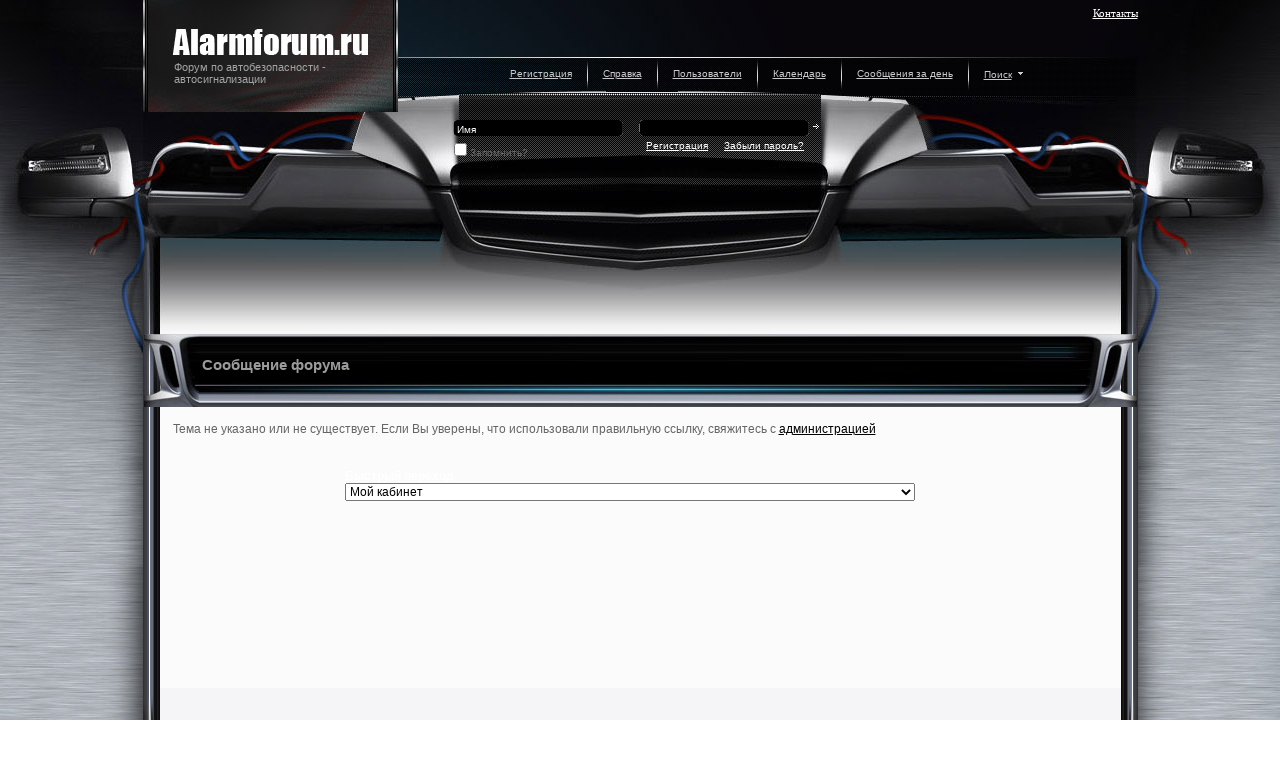

--- FILE ---
content_type: text/html; charset=windows-1251
request_url: https://alarmforum.ru/forum58/thread1177-3.html
body_size: 8070
content:
<!DOCTYPE html PUBLIC "-//W3C//DTD XHTML 1.0 Transitional//EN" "http://www.w3.org/TR/xhtml1/DTD/xhtml1-transitional.dtd">
<html dir="ltr" lang="ru">
<head>
<base href="https://www.alarmforum.ru/" />
<meta name="robots" content="noindex,follow" />
<meta http-equiv="Content-Type" content="text/html; charset=windows-1251" />
<meta name="keywords" content="Fortress,Lock,vs,Defen,Time,авто сигнализации авто безопасность" />
<meta name="description" content="авто сигнализации авто безопасность" />
<!-- CSS Stylesheet -->
<link rel="stylesheet" type="text/css" href="clientscript/vbulletin_css/style-f7bb9735-00003.css" id="vbulletin_css" />


<!-- / CSS Stylesheet -->
<script type="text/javascript">
<!--
var SESSIONURL = "s=017dfbb3d5430f4468b162e75de82ddb&";
var IMGDIR_MISC = "images/bo20/misc";
var vb_disable_ajax = parseInt("0", 10);
// -->
</script>
<script type="text/javascript" src="clientscript/vbulletin_global.js?v=364"></script>
<script type="text/javascript" src="clientscript/vbulletin_menu.js?v=364"></script>



<script type="text/javascript">
<!--

function fixPNG(element)
{
//Если браузер IE версии 5.5-6
if (/MSIE (5\.5|6).+Win/.test(navigator.userAgent))
{
var src;

if (element.tagName=='IMG') //Если текущий элемент картинка (тэг IMG)
{
if (/\.png$/.test(element.src)) //Если файл картинки имеет расширение PNG
{
element.width = element.clientWidth;
element.height = element.clientHeight;
src = element.src;
element.src = "/images/bo20/misc/spacer.gif"; //заменяем изображение прозрачным gif-ом
}
}
else //иначе, если это не картинка а другой элемент
{
//если у элемента задана фоновая картинка, то присваеваем значение свойства background-шmage переменной src
src = element.currentStyle.backgroundImage.match(/url\("(.+\.png)"\)/i);
if (src)
{
element.width = element.clientWidth;
element.height = element.clientHeight;

src = src[1]; //берем из значения свойства background-шmage только адрес картинки
element.runtimeStyle.backgroundImage="none"; //убираем фоновое изображение
}
}
//если, src не пуст, то нужно загрузить изображение с помощью фильтра AlphaImageLoader
if (src) element.runtimeStyle.filter = "progid:DXImageTransform.Microsoft.AlphaImageLoader(src='" + src + "',sizingMethod='crop')";
}
}

// -->
</script>


<link rel="stylesheet" type="text/css" href="/images/bo20/style.css" />
<script src="/images/bo20/scripts/jquery.js" type="text/javascript"></script>
<script src="/images/bo20/scripts/jquery.func.js" type="text/javascript"></script>

	<!--[if IE 7]><link rel="stylesheet" type="text/css" media="all" href="/images/bo20/ie7.css" /><![endif]-->





	<title>Форум Авто Сигнализаций</title>

</head>
<body>
<div style="position:absolute;">
<!-- Google Tag Manager -->
<script>(function(w,d,s,l,i){w[l]=w[l]||[];w[l].push({'gtm.start':
new Date().getTime(),event:'gtm.js'});var f=d.getElementsByTagName(s)[0],
j=d.createElement(s),dl=l!='dataLayer'?'&l='+l:'';j.async=true;j.src=
'https://www.googletagmanager.com/gtm.js?id='+i+dl;f.parentNode.insertBefore(j,f);
})(window,document,'script','dataLayer','GTM-WG2DLPM');</script>
<!-- End Google Tag Manager -->

<!-- Google Tag Manager (noscript) -->
<noscript><iframe src="https://www.googletagmanager.com/ns.html?id=GTM-WG2DLPM"
height="0" width="0" style="display:none;visibility:hidden"></iframe></noscript>
<!-- End Google Tag Manager (noscript) -->
</div>

<div class="ten_div scls">
<div class="header_back_div">
<div class="header_back_div_inner"></div>
<div class="center_div">

<!-- logo -->
<a name="top"></a>

<div class="page_header_div">
<div id="ny_l"><a href="https://www.alarmforum.ru/"></a></div>
<div id="ny_r"><div id="ny_r_inner"></div></div>

<div id="logo"><a href="/"><h1>Форум по автобезопасности -<br>
автосигнализации</h1></a></div>

<div class="contacts">
<p>
<!--<a rel="nofollow" class="pm" href="http://">Иммобилайзеры</a>
<a rel="nofollow" class="pm" href="http://">Форум</a>
-->
<a class="pm" href="http://www.alarmforum.ru/sendmessage.php">Контакты</a>
</p>
</div>


<!--Вся самая полная и достоверная информация<br />об автобезопасности: автосигнализации,<br />иммобилайзеры и другие противоугонные средства...-->
<!-- /logo -->


</div>

<br />
<!-- content table -->
<!-- open content container -->

<!--<div align="center">-->
	<div class="page" style="width:100%; text-align:left">
<div class="page_inner">
<!--		<div style="padding:0px 0px 0px 0px">-->





</div></div>

<script type="text/javascript">
<!--
function log_out()
{
        ht = document.getElementsByTagName("html");
        ht[0].style.filter = "progid:DXImageTransform.Microsoft.BasicImage(grayscale=1)";
        if (confirm('Вы действительно хотите выйти?'))
        {
                return true;
        }
        else
        {
                ht[0].style.filter = "";
                return false;
        }
}
//-->
</script>

<div id="subheader_div">

<!-- nav buttons bar -->
<div align="center">
        <table class="tborder nav_table" cellpadding="0" cellspacing="0" border="0" align="center">
        <tr align="center">
                
                
                        <td class="vbmenu_control"><a href="https://www.alarmforum.ru/register.php" rel="nofollow">Регистрация</a></td>
						<td class="div"></td>
                
                <td class="vbmenu_control"><a href="https://www.alarmforum.ru/faq.php" accesskey="5">Справка</a></td>
						<td class="div"></td>
                <td class="vbmenu_control"><a href="https://www.alarmforum.ru/memberlist.html">Пользователи</a></td>
						<td class="div"></td>
                <td class="vbmenu_control"><a href="https://www.alarmforum.ru/calendar.php">Календарь</a></td>
                
                        
                                
						<td class="div"></td>
                                <td class="vbmenu_control"><a href="https://www.alarmforum.ru/search.php?do=getdaily" accesskey="2">Сообщения за день</a></td>
                                
						<td class="div"></td>
                                <td id="navbar_search" class="vbmenu_control"><a href="https://www.alarmforum.ru/search.php" accesskey="4" rel="nofollow">Поиск</a> <script type="text/javascript"> vbmenu_register("navbar_search"); </script></td>
                        
                        
                
                
        </tr>
        </table>
</div>
<!-- / nav buttons bar -->


<!-- login & user -->
<div class="login_user_div">
        

                <!-- login form -->
                <form action="https://www.alarmforum.ru/login.php?do=login" method="post" onsubmit="md5hash(vb_login_password, vb_login_md5password, vb_login_md5password_utf, 0)">
                <script type="text/javascript" src="clientscript/vbulletin_md5.js?v=364"></script>
				
				<table cellpadding="0" cellspacing="0" border="0" class="login_table">
				<tr>
				
				<td class="name">
				<input type="text" class="bginput" name="vb_login_username" id="navbar_username" size="10" value="Имя" onfocus="if (this.value == 'Имя') this.value = '';" />
<br><label for="cb_cookieuser_navbar"><input type="checkbox" name="cookieuser" value="1" tabindex="103" id="cb_cookieuser_navbar" accesskey="c" />Запомнить?</label>
				</td>
				<td class="password">
				<input type="password" class="bginput" name="vb_login_password" id="navbar_password" size="10" value="" /><br>
				<span style="float: left; padding-left: 10px;"><a href="/register.php">Регистрация</a></span> <span style="float: right; padding-right: 10px;"><a rel="nofollow" href="/login.php?do=lostpw">Забыли пароль?</a></span>
				</td>
				<td class="enter">
				<input type="image" class="buttonimg"  title="Введите Ваше имя пользователя и пароль, чтобы войти, или нажмите кнопку 'Регистрация', чтобы зарегистрироваться." src="/images/bo20/misc/enter.gif" width="16" height="9" />
				</td>
				</tr>
				</table>
				
<!--              <table cellpadding="0" cellspacing="3" border="0">
                <tr>
                        <td class="smallfont"><label for="navbar_username">Имя</label></td>
                        <td><input type="text" class="bginput" style="font-size: 11px" name="vb_login_username" id="navbar_username" size="10" accesskey="u" tabindex="101" value="Имя" onfocus="if (this.value == 'Имя') this.value = '';" /></td>
                        <td class="smallfont" colspan="2" nowrap="nowrap"><label for="cb_cookieuser_navbar"><input type="checkbox" name="cookieuser" value="1" tabindex="103" id="cb_cookieuser_navbar" accesskey="c" />Запомнить?</label></td>
                </tr>
                <tr>
                        <td class="smallfont"><label for="navbar_password">Пароль</label></td>
                        <td><input type="password" class="bginput" style="font-size: 11px" name="vb_login_password" id="navbar_password" size="10" tabindex="102" /></td>
                        <td><input type="submit" class="button" value="Вход" tabindex="104" title="Введите Ваше имя пользователя и пароль, чтобы войти, или нажмите кнопку 'Регистрация', чтобы зарегистрироваться." accesskey="s" /></td>
                </tr>
                </table>-->
                <input type="hidden" name="s" value="017dfbb3d5430f4468b162e75de82ddb" />
                <input type="hidden" name="do" value="login" />
                <input type="hidden" name="vb_login_md5password" />
                <input type="hidden" name="vb_login_md5password_utf" />
                </form>
                <!-- / login form -->

        
</div>
<!-- / login & user -->

<!-- breadcrumb, login, pm info -->
<!--<table class="tborder" cellpadding="0" cellspacing="0" border="0" width="100%" align="center">
<tr>
        <td class="alt1 first">
                
                        <table cellpadding="0" cellspacing="0" border="0">
                        <tr valign="bottom">
                                <td><a href="/forum58/thread1177-3.html#" onclick="history.back(1); return false;"><img src="images/bo20/misc/navbits_start.gif" alt="Вернуться" border="0" /></a></td>
                                <td>&nbsp;</td>
                                <td width="100%"><span class="navbar"><a href="https://www.alarmforum.ru/index.php" accesskey="1">Форум Авто Сигнализаций</a></span> </td>
                        </tr>
                        <tr>
                                <td class="navbar" style="font-size:10pt; padding-top:1px" colspan="3"><a href="https://www.alarmforum.ru/forum58/thread1177-3.html"><img class="inlineimg" src="images/bo20/misc/navbits_finallink.gif" alt="Перезагрузить страницу" border="0" /></a> <strong>
	Сообщение форума

</strong></td>
                        </tr>
                        </table>
                
        </td>


</tr>
</table>-->
<!-- / breadcrumb, login, pm info -->



<!-- NAVBAR POPUP MENUS -->

        
        <!-- header quick search form -->
        <div class="vbmenu_popup" id="navbar_search_menu" style="display:none">
                <form action="https://www.alarmforum.ru/search.php?do=process" method="post">

				<table class="popup_table">
				
				<tr class="top">
				<td class="lt"></td>
				<td class="ct"></td>
				<td class="rt"></td>
				</tr>
				
				<tr class="middle">
				<td class="ln"></td>
				<td class="cn">
				
                <table cellpadding="0" cellspacing="0" border="0">
                <tr class="thead_row">
                        <td class="thead">Поиск по форуму</td>
                </tr>
                <tr>
                        <td class="vbmenu_option" title="nohilite">
                                <input type="hidden" name="do" value="process" />
                                <input type="hidden" name="quicksearch" value="1" />
                                <input type="hidden" name="s" value="017dfbb3d5430f4468b162e75de82ddb" />
                                <div><input type="text" class="bginput" name="query" size="25" tabindex="1001" /></div>
                        </td>
                </tr>
                <tr>
                        <td class="vbmenu_option first last" title="nohilite">
                                <label for="rb_nb_sp0"><input type="radio" name="showposts" value="0" id="rb_nb_sp0" tabindex="1002" checked="checked" />Отображать темы</label>
                                &nbsp;
                                <label for="rb_nb_sp1"><input type="radio" name="showposts" value="1" id="rb_nb_sp1" tabindex="1003" />Отображать сообщения</label><br><br>

<input type="submit" class="button" value="Вперёд" tabindex="1004" />
                        </td>
                </tr>
                <tr>
                        <td class="vbmenu_option first last"><a href="https://www.alarmforum.ru/search.php" accesskey="4" rel="nofollow">Расширенный поиск</a></td>
                </tr>
                </table>				
				
				</td>
				<td class="rn"></td>
				</tr>

				<tr class="bottom">
				<td class="lb"></td>
				<td class="cb"></td>
				<td class="rb"></td>
				</tr>

				</table>
				

                </form>
        </div>
        <!-- / header quick search form -->
        

        
<!-- / NAVBAR POPUP MENUS -->

<!-- PAGENAV POPUP -->

        <div class="vbmenu_popup" id="pagenav_menu" style="display:none">

				<table class="popup_table">
				
				<tr class="top">
				<td class="lt"></td>
				<td class="ct"></td>
				<td class="rt"></td>
				</tr>
				
				<tr class="middle">
				<td class="ln"></td>
				<td class="cn">

                <table cellpadding="4" cellspacing="1" border="0">
                <tr class="thead_row">
                        <td class="thead first last" nowrap="nowrap">К странице...</td>
                </tr>
                <tr>
                        <td class="vbmenu_option first last" title="nohilite">
                        <form action="https://www.alarmforum.ru/" method="get" onsubmit="return this.gotopage()" id="pagenav_form">
                                <input type="text" class="bginput" id="pagenav_itxt" style="font-size:11px" size="4" />
                                <input type="button" class="button" id="pagenav_ibtn" value="Вперёд" />
                        </form>
                        </td>
                </tr>
                </table>

				</td>
				<td class="rn"></td>
				</tr>

				<tr class="bottom">
				<td class="lb"></td>
				<td class="cb"></td>
				<td class="rb"></td>
				</tr>

				</table>
				
        </div>
<!-- / PAGENAV POPUP -->

</div>

	<div class="page" style="width:100%; text-align:left">
<div class="page_inner">





<table class="tborder" cellpadding="0" cellspacing="0" border="0" width="70%" align="center">
<tr>
	<td class="tcat first last">Сообщение форума</td>
</tr>
<tr>
	<td class="panelsurround first last" align="center">
	<div class="panel">
		<div align="left">
	
				
			<!-- main error message -->
			
			
			<div style="margin: 10px">Тема не указано или не существует. Если Вы уверены, что использовали правильную ссылку, свяжитесь с <a href="https://www.alarmforum.ru/sendmessage.php">администрацией</a></div>
			
				
			<!-- / main error message -->			
		
		
		</div>
	</div>
	<!--
	<div style="margin-top:0px">
		<input type="submit" class="button" value="Вернуться" accesskey="s" onclick="history.back(1); return false" />
	</div>
	-->
	</td>
</tr>
</table>

<br />


<!-- forum jump -->
<table cellpadding="0" cellspacing="0" border="0" align="center">
<tr>
	<td class=" first last"><div class="smallfont" style="text-align:left; white-space:nowrap">
	<form action="https://www.alarmforum.ru/forumdisplay.php" method="get">
	<input type="hidden" name="s" value="017dfbb3d5430f4468b162e75de82ddb" />
	<input type="hidden" name="daysprune" value="" />
	<span class="select_head"><strong>Быстрый переход</strong></span><br />
	<select name="f" onchange="this.form.submit();">
		<optgroup label="Навигация по форуму">
			<option value="cp" >Мой кабинет</option>
			<option value="pm" >Личные сообщения</option>
			<option value="subs" >Подписки</option>
			<option value="wol" >Кто на форуме</option>
			<option value="search" >Поиск по форуму</option>
			<option value="home" >Главная страница форума</option>
		</optgroup>
		<optgroup label="Разделы">
		<option value="5" class="fjdpth0" > Автосигнализации, иммобилайзеры, механическая защита</option>
<option value="11" class="fjdpth1" >&nbsp; &nbsp;  Тематические разделы продукции основных вендоров</option>
<option value="12" class="fjdpth2" >&nbsp; &nbsp; &nbsp; &nbsp;  Pandora, Pandect</option>
<option value="55" class="fjdpth2" >&nbsp; &nbsp; &nbsp; &nbsp;  StarLine</option>
<option value="17" class="fjdpth2" >&nbsp; &nbsp; &nbsp; &nbsp;  Alligator, A.P.S., KGB</option>
<option value="14" class="fjdpth2" >&nbsp; &nbsp; &nbsp; &nbsp;  СОБР</option>
<option value="15" class="fjdpth2" >&nbsp; &nbsp; &nbsp; &nbsp;  Bruin, Tomahawk</option>
<option value="16" class="fjdpth2" >&nbsp; &nbsp; &nbsp; &nbsp;  Scher-Khan, Pharaon, Partisan, Zorro</option>
<option value="13" class="fjdpth2" >&nbsp; &nbsp; &nbsp; &nbsp;  Guard, Reef, Black Bug</option>
<option value="58" class="fjdpth2" >&nbsp; &nbsp; &nbsp; &nbsp;  Fortress</option>
<option value="7" class="fjdpth1" >&nbsp; &nbsp;  Общий раздел</option>
<option value="9" class="fjdpth1" >&nbsp; &nbsp;  Помощь в опознании сигнализации</option>
<option value="10" class="fjdpth1" >&nbsp; &nbsp;  Поиск схем подключения, программирования, описаний, инструкций</option>
<option value="8" class="fjdpth1" >&nbsp; &nbsp;  Зарубежные рынки и производители авто/мотосигнализаций</option>
<option value="46" class="fjdpth1" >&nbsp; &nbsp;  FAQ (часто задаваемые вопросы)</option>
<option value="47" class="fjdpth2" >&nbsp; &nbsp; &nbsp; &nbsp;  Автосигнализации платформы Pandora DXL</option>
<option value="48" class="fjdpth2" >&nbsp; &nbsp; &nbsp; &nbsp;  Автосигнализации платформы Pandora DeLuxe</option>
<option value="49" class="fjdpth2" >&nbsp; &nbsp; &nbsp; &nbsp;  Иммобилайзеры Pandect</option>
<option value="31" class="fjdpth0" > Раздел для специалистов, закрытый доступ</option>
<option value="32" class="fjdpth1" >&nbsp; &nbsp;  Обмен мнениями и информацией</option>
<option value="33" class="fjdpth2" >&nbsp; &nbsp; &nbsp; &nbsp;  Установка оборудования на различные марки автомобилей</option>
<option value="54" class="fjdpth3" >&nbsp; &nbsp; &nbsp; &nbsp; &nbsp; &nbsp;  Acura</option>
<option value="50" class="fjdpth3" >&nbsp; &nbsp; &nbsp; &nbsp; &nbsp; &nbsp;  AUDI</option>
<option value="35" class="fjdpth3" >&nbsp; &nbsp; &nbsp; &nbsp; &nbsp; &nbsp;  BMW</option>
<option value="37" class="fjdpth3" >&nbsp; &nbsp; &nbsp; &nbsp; &nbsp; &nbsp;  Chevrolet</option>
<option value="43" class="fjdpth3" >&nbsp; &nbsp; &nbsp; &nbsp; &nbsp; &nbsp;  Daewoo</option>
<option value="41" class="fjdpth3" >&nbsp; &nbsp; &nbsp; &nbsp; &nbsp; &nbsp;  Honda</option>
<option value="52" class="fjdpth3" >&nbsp; &nbsp; &nbsp; &nbsp; &nbsp; &nbsp;  KIA</option>
<option value="36" class="fjdpth3" >&nbsp; &nbsp; &nbsp; &nbsp; &nbsp; &nbsp;  Mazda</option>
<option value="38" class="fjdpth3" >&nbsp; &nbsp; &nbsp; &nbsp; &nbsp; &nbsp;  Mitsubishi</option>
<option value="39" class="fjdpth3" >&nbsp; &nbsp; &nbsp; &nbsp; &nbsp; &nbsp;  Nissan</option>
<option value="40" class="fjdpth3" >&nbsp; &nbsp; &nbsp; &nbsp; &nbsp; &nbsp;  Peugeot</option>
<option value="57" class="fjdpth3" >&nbsp; &nbsp; &nbsp; &nbsp; &nbsp; &nbsp;  Opel</option>
<option value="42" class="fjdpth3" >&nbsp; &nbsp; &nbsp; &nbsp; &nbsp; &nbsp;  Renault</option>
<option value="45" class="fjdpth3" >&nbsp; &nbsp; &nbsp; &nbsp; &nbsp; &nbsp;  Rover</option>
<option value="53" class="fjdpth3" >&nbsp; &nbsp; &nbsp; &nbsp; &nbsp; &nbsp;  Subaru</option>
<option value="51" class="fjdpth3" >&nbsp; &nbsp; &nbsp; &nbsp; &nbsp; &nbsp;  Suzuki</option>
<option value="34" class="fjdpth3" >&nbsp; &nbsp; &nbsp; &nbsp; &nbsp; &nbsp;  Toyota</option>
<option value="44" class="fjdpth3" >&nbsp; &nbsp; &nbsp; &nbsp; &nbsp; &nbsp;  VW</option>
<option value="18" class="fjdpth0" > Коммерция, сделки, цены</option>
<option value="19" class="fjdpth1" >&nbsp; &nbsp;  Что поставить и сколько стоит?</option>
<option value="20" class="fjdpth1" >&nbsp; &nbsp;  Предложения и спрос товаров и услуг</option>
<option value="21" class="fjdpth1" >&nbsp; &nbsp;  Оптовые цены на сигнализации и аксессуары</option>
<option value="3" class="fjdpth0" > Специальные и свободные темы</option>
<option value="4" class="fjdpth1" >&nbsp; &nbsp;  Угоны, случившиеся и предотвращенные</option>
<option value="24" class="fjdpth1" >&nbsp; &nbsp;  Поиск сотрудников, поиск работы (сфера защиты от угона)</option>
<option value="23" class="fjdpth1" >&nbsp; &nbsp;  Обсуждение других сайтов автобезопасности, форумов, статей, оценки их "независимости"</option>
<option value="6" class="fjdpth1" >&nbsp; &nbsp;  Тюнинг</option>
<option value="26" class="fjdpth1" >&nbsp; &nbsp;  Свободно - обо всем</option>
<option value="25" class="fjdpth1" >&nbsp; &nbsp;  Предложения и замечания по работе этого сайта</option>

		</optgroup>
	</select><!--<input type="submit" class="button" value="Вперёд"  />-->
	</form>
</div></td>
</tr>
</table>
<!-- / forum jump -->


<div class="full"></div>

<br />

</div>
</div>
</div>
</div>
</div>


<div class="footer_self">

<div class="footer_outer_back_div">
<div class="center_div">
<div class="footer_back_div">

<div class="footer_back_left"></div>
<div class="footer_back_right"></div>

<div class="footer_back_main"></div>

</div>
</div>
</div>

</div>


<div class="center_div">

<script type="text/javascript" charset="windows-1251">
<!--
// размер шрифтов
var yandex_ad_fontSize = 1;
// внешний вид объявлений директа
var yandex_direct_showType = 1;
var yandex_direct_fontColor = "000000";
var yandex_direct_titleColor = "0000CC";
var yandex_direct_siteurlColor = "006600";
var yandex_direct_linkColor = "0000CC";
var yandex_direct_Style = "horizontal";
var yandex_r = Math.round(Math.random() * 100000);
//document.write('<sc'+'ript type="text/javascript" charset="windows-1251" src="http://bs.yandex.ru/code/7376?rnd='+yandex_r+'&direct-style='+yandex_direct_Style+'"></'+'sc'+'ript>');

function yandex_direct_print(){}
-->
</script>

<script type="text/javascript">//yandex_direct_print()</script>

<!--<br />
<div class="smallfont" align="center">Часовой пояс GMT +4, время: <span class="time">13:36</span>.</div>-->
<br />

</div>


<!--		</div>	-->
	</div>
</div>

<!-- / close content container -->
<!-- /content area table -->


<div class="center_div">


<div class="footer_table_out">

<form action="https://www.alarmforum.ru/" method="get">

<table cellpadding="0" cellspacing="0" border="0" width="100%" align="center">
<tr>

                <td class="tfoot">

<select name="styleid" onchange="switch_id(this, 'style')">
                                <optgroup <!--label="Выбор стиля"-->>

                                        <option value="2" class="" >Выбор стиля</option>
                                        <option value="1" class="" >-- Обычный стиль</option>
<option value="3" class="" >-- bo20-Fluid</option>

                                </optgroup>
                        </select>

                </td>

        <td class="tfoot" align="right" width="100%">
                <div class="smallfont">
                        <strong>
                                <a href="https://www.alarmforum.ru/sendmessage.php" rel="nofollow">Обратная связь</a> -
                                <a href="http://www.alarmforum.ru">Авто Сигнализации</a> -
                                
                                
                                <a href="sitemap/">Архив</a> -
                                
                                <a href="/forum58/thread1177-3.html#top" onclick="self.scrollTo(0, 0); return false;">Вверх</a>
                        </strong>
                </div>
        </td>
</tr>
<!--<tr>
<td colspan="2" style="font-size:7pt" align="right">Профессиональный форум по автосигнализациям. Все виды противоугонных систем, а так же методы защиты от угона обсуждаются здесь. Всё про авто сигнализации, иммобилайзеры. Установка сигнализаций.bo20 Style by <a rel="nofollow" href="http://www.bluepearl-design.com" target="blank">Bluepearl Design</a> & <a rel="nofollow" href="http://www.3sstudios.com" target="blank">3sStudios</a> - Ver2.2</td>
</tr>-->
</table>
</form>

</div>





<div class="footer_div">


<div class="footer_left">
Профессиональный форум по автосигнализациям. Все виды противоугонных систем, а так же методы защиты от угона обсуждаются здесь. Всё про авто сигнализации, иммобилайзеры. Установка сигнализаций.
</div>

<div class="footer_right">
2008&copy; Все права защищены Alarmforum.ru
Разработка сайта - <a rel="nofollow" href="http://www.denero.ru">denero.ru</a>
</div>
<div class="clear_div"></div>
</div>

<br />

</div>

<script type="text/javascript">
<!--
        // Main vBulletin Javascript Initialization
        vBulletin_init();
//-->
</script>

<!--LiveInternet counter--><script type="text/javascript"><!--
document.write("<img src='http://counter.yadro.ru/hit?r"+
escape(document.referrer)+((typeof(screen)=="undefined")?"":
";s"+screen.width+"*"+screen.height+"*"+(screen.colorDepth?
screen.colorDepth:screen.pixelDepth))+";u"+escape(document.URL)+
";"+Math.random()+
"' width=1 height=1 alt=''>")//--></script><!--/LiveInternet-->

<br /><div style="z-index:3" class="smallfont" align="center"></div></body>
</html>

--- FILE ---
content_type: text/css
request_url: https://www.alarmforum.ru/images/bo20/style.css
body_size: 7234
content:
/* vBulletin 3 CSS For Style 'bo20-Fluid' (styleid: 3) */
body
{
	background: #FFFFFF;
	color: #484747;
	font: 10pt tahoma, verdana, geneva, lucida, 'lucida grande', arial, helvetica, sans-serif;
	margin: 5px 10px 0px 10px;
	padding: 0px;
}
a:link, body_alink
{
	color: #B10F04;
	text-decoration: underline;
}
a:visited, body_avisited
{
	color: #000000;
	text-decoration: underline;
}
a:hover, a:active, body_ahover
{
	text-decoration: none;
}
td, th, p, li
{
	font: 12px tahoma, verdana, geneva, lucida, 'lucida grande', arial, helvetica, sans-serif;
}
.tborder
{
	/*border: 1px #CCCCCC;*/
}
.tcat
{
	background: #000000 url(../../images/bo20/gradients/gradient_tcat.jpg) no-repeat top left;
	font: bold 11pt tahoma, verdana, geneva, lucida, 'lucida grande', arial, helvetica, sans-serif;
	height: 69px;
	padding: 0 82px 5px 59px;
	
}
.thead
{
	background: #FFFFFF url(../../images/bo20/gradients/gradient_thead.gif) repeat-x left top;
	color: #484747;
	font: bold 10px Arial, sans-serif;
	height: 30px;
	text-align: left;
	padding-top: 0px;
	padding-bottom: 0px;
}
.thead a:link, .thead_alink
{
	color: #656565;
	text-decoration: none;
}
.thead a:visited, .thead_avisited
{
	color: #656565;
	text-decoration: none;
}
.thead a:hover, .thead a:active, .thead_ahover
{
	color: #000000;
	text-decoration: none;
}
td.inlinemod
{
	background: #FFFFFF;
	color: #000000;
}
.wysiwyg
{
	font: 12px tahoma, verdana, geneva, lucida, 'lucida grande', arial, helvetica, sans-serif;
}
textarea, input.bginput
{
	background: white;
	font: 10px tahoma, verdana, geneva, lucida, 'lucida grande', arial, helvetica, sans-serif;
	color: black;
	border: black solid 1px;
}

.popup_table textarea, .popup_table input.bginput
{
	background: #000000;
	color: #ffffff;
	border: white solid 1px;
}


.button
{
	font: 12px tahoma, verdana, geneva, lucida, 'lucida grande', arial, helvetica, sans-serif;
}
select
{
	font: 12px tahoma, verdana, geneva, lucida, 'lucida grande', arial, helvetica, sans-serif;
}
option, optgroup
{
	font-size: 12px;
	font-family: tahoma, verdana, geneva, lucida, 'lucida grande', arial, helvetica, sans-serif;
}
.smallfont
{
/*	font: 10px Arial, sans-serif;*/
	font-size: 10px;
	font-family: tahoma, verdana, geneva, lucida, 'lucida grande', arial, helvetica, sans-serif;
}
.highlight
{
	color: #FF0000;
	font-weight: bold;
}
.panel
{
	/*padding: 10px;
	border: 2px outset;*/
}
.vbmenu_control
{
	color: #898989;
	font: bold 11px tahoma, verdana, geneva, lucida, 'lucida grande', arial, helvetica, sans-serif;
	padding: 3px 6px 3px 6px;
	white-space: nowrap;
}
.vbmenu_control a:link, .vbmenu_control_alink
{
	color: #484747;
	text-decoration: underline;
	font-weight: normal;
	font-size: 10px;
}
.vbmenu_control a:visited, .vbmenu_control_avisited
{
	color: #656565;
	text-decoration: none;
}
.vbmenu_control a:hover, .vbmenu_control a:active, .vbmenu_control_ahover
{
	color: #000000;
	text-decoration: underline;
}
.vbmenu_popup
{
	/*border: 1px solid #CCCCCC;*/
}
.vbmenu_option
{
	background: #FFFFFF;
	color: #898989;
	font: 11px tahoma, verdana, geneva, lucida, 'lucida grande', arial, helvetica, sans-serif;
	white-space: nowrap;
	cursor: pointer;
}
.vbmenu_option a:link, .vbmenu_option_alink
{
	color: #656565;
	text-decoration: none;
}
.vbmenu_option a:visited, .vbmenu_option_avisited
{
	color: #656565;
	text-decoration: none;
}
.vbmenu_option a:hover, .vbmenu_option a:active, .vbmenu_option_ahover
{
	color: #000000;
	text-decoration: none;
}
.vbmenu_hilite
{
	background: #FFFFFF;
	color: #898989;
	font: 11px tahoma, verdana, geneva, lucida, 'lucida grande', arial, helvetica, sans-serif;
	white-space: nowrap;
	cursor: pointer;
}
.vbmenu_hilite a:link, .vbmenu_hilite_alink
{
	color: #656565;
	text-decoration: none;
}
.vbmenu_hilite a:visited, .vbmenu_hilite_avisited
{
	color: #656565;
	text-decoration: none;
}
.vbmenu_hilite a:hover, .vbmenu_hilite a:active, .vbmenu_hilite_ahover
{
	color: #000000;
	text-decoration: none;
}
/* ***** styling for 'big' usernames on postbit etc. ***** */
.bigusername { font-size: 14pt; }

/* ***** small padding on 'thead' elements ***** */
td.thead, div.thead { padding: 4px; }

/* ***** basic styles for multi-page nav elements */
.pagenav a { text-decoration: none; }
.pagenav td { padding: 2px 4px 2px 4px; }

/* ***** define margin and font-size for elements inside panels ***** */
.fieldset { margin-bottom: 6px; }
.fieldset, .fieldset td, .fieldset p, .fieldset li { font-size: 11px; }

/* ***** don't change the following ***** */
form { display: inline; }
label { cursor: default; }
.normal { font-weight: normal; }
.inlineimg { vertical-align: middle; }
.tborder2 {
border: 1px solid #CCCCCC;
}

.pm              {color:#455B83; text-decoration:none; font:bold 11px verdana; }
.visible         { padding:0 10px; background-color:#FFFFFF; background:url(../../images/bo20/mb.gif) bottom repeat-x #F3F3F3; }
.hidden          { padding:0 10px; background-color:#; }
p                { font-size:9pt; margin:7px 0; color:#666; }
td               { font-size:9pt; color:#666; }
td.tcat               { color:#9b9b9b; }
.table_main td { font-size:90%; }


/* new styles */

body {
	color: #484747;
	background: url(/images/bo20/gradients/gradient_main_body.jpg) center 700px repeat-y!important;
	padding: 0;
	margin: 0;
}


* html img {filter:expression(fixPNG(this));}

input.bginput {
/*	border: #b2b2b4 solid 1px;
	background: black;*/
	height: 16px;
	line-height: 16px;
/*	color: white;*/
	padding: 0 7px;
}
input.button {
	border: none;
	background: #0d2d3c;
	height: 20px;
	line-height: 16px;
	color: #259cca;
	padding: 0 7px;
}

body#main_body {
}

a:link, body_alink {
	color: black;
	text-decoration: underline;
}

textarea {
	font-size: 12px!important;
}

.clear_div {
	clear: both;
	line-height: 0;
	font-size: 0;
	height: 1px;
}

div.header_back_div {
	background: url(/images/bo20/gradients/inner_header_opera.jpg) center top no-repeat;
}

#main_body div.header_back_div {
	background: url(/images/bo20/gradients/main_header.jpg) center top no-repeat;
}

.ten_div {
	background: url(/images/bo20/gradients/ten.png) center top repeat-y;
}
* html .ten_div {
	background: url(/images/bo20/gradients/ten.jpg) center top repeat-y;
}

.center_div {
	width: 995px;
	margin: 0 auto;
}

div.page {
	width: auto!important;
	background: url(/images/bo20/gradients/gradient_main_center.gif) center top repeat-y!important;
}
div.page_inner {
	background: url(/images/bo20/gradients/page_footer_back.gif) center bottom no-repeat;
}


.tcat a:link, .tcat a:visited, .tcat a:hover, .tcat_alink
{
	color: white;
	text-decoration: none;
}

TD {
	margin: 0px;
	padding: 4px;
}

.black TD {
	color: black;
}

TABLE {
	border: none;
	border-collapse: collapse;
	border-spacing: 0px;
	empty-cells: show;
}

.tcat A IMG {
	position: relative;
	top: 4px;
	display: block;
}

* html .tcat A IMG {
	top: -1px;
}


td.first {
	padding-left: 20px;
}
td.last {
	padding-right: 40px;
}

.thead_row td.first {
	background: url(/images/bo20/gradients/gradient_thead_first.gif) left top no-repeat;
}
.thead_row td.last {
	background: url(/images/bo20/gradients/gradient_thead_last.gif) right top no-repeat;
	width: 10%;
}

.thead_row td.first_last {
	background: url(/images/bo20/gradients/gradient_thead_first_last.gif) left top no-repeat;
	padding-left: 20px;
	padding-right: 20px;
}

td.tcat {
	line-height: 1.6em;
	height: 64px;
	padding: 0 82px 10px 59px;
	background: url(/images/bo20/gradients/gradient_tcat.jpg) center top no-repeat;
}

* html td.tcat {
	height: 62px;
}

td.tcat1 {
	background-position: left top;
}
td.tcat2 {
	background-position: right top;
}



td.thead {
	padding-top: 0;
	padding-bottom: 0;
}


.alt2, .alt2Active, .alt2.first, .alt2Active.first, .alt1.first, .alt1Active.first {
	background: none;
}
.alt1, .alt1Active, .alt2.last, .alt2Active.last, .alt1.last, .alt1Active.last {
	background: none;
}

.alt1, .alt2, .alt1Active, .alt2Active {
	vertical-align: top;
	padding-top: 10px;
	padding-bottom: 5px;
}

.vbmenu_control
{
	padding: 3px 6px 3px 6px;
}

.tfoot {
	background: none;
}


.forums_tr td {
	font-size: 11px;
}

.forums_tr.odd td {
	background: #e4e5e6 url(/images/bo20/gradients/odd_back.gif) left top repeat-x;
}
.forums_tr.odd td.first {
	background: #e4e5e6 url(/images/bo20/gradients/odd_first.gif) left top repeat-y;
}
.forums_tr.odd td.last {
	background: #e4e5e6 url(/images/bo20/gradients/odd_last.gif) right top repeat-y;
}

a.forum_name:link, a.forum_name:visited {
	color: #b10f04;
	font-size: 14px;
}
a.last_name:link, a.last_name:visited {
	color: #b10f04;
	font-weight: bold;
	font-size: 11px;
}

.forums_tr.odd td td {
	background: none;
}

.table_main td {
	padding: 2px 10px 2px 0px;
}

div.bottom_divider {
	background: #e4e5e6 url(/images/bo20/gradients/bottom_divider.jpg) left top no-repeat;
	height: 11px;
	line-height: 0;
	font-size: 0;
	margin: 15px 0 5px;
}

td.bottom_divider_td {
	padding: 0;
}

td.bottom_divider_td div.bottom_divider {
	margin-top: 0;
}

div.footer_outer_back_div {
	background: url(/images/bo20/gradients/footer_outer_back.png) center top no-repeat;
}
div.footer_back_div {
	background: url(/images/bo20/gradients/footer_back.png) center top no-repeat;
	height: 206px;
	padding: 77px 0 0;
}


div.footer_inner_back_div {
	background: url(/images/bo20/gradients/footer_back.png) center top no-repeat;
	padding: 77px 0 0;
	height: 363px;
}

.footer_temi div.footer_inner_back_div {
	background: url(/images/bo20/gradients/footer_back_temi.png) center top no-repeat;
}


* html div.footer_outer_back_div {
	background: none;
	overflow-x: hidden;
	width:expression((documentElement.clientWidth||document.body.clientWidth)<995?'995px':'100%');
/*	width: 100%;*/
	height: 283px;
	position: relative;
}
* html div.footer_back_div, * html div.footer_inner_back_div, * html .footer_temi div.footer_inner_back_div {
	background: none;
	position: relative;
}

* html div.footer_back_main {
	filter:progid:DXImageTransform.Microsoft.AlphaImageLoader(src='/images/bo20/gradients/footer_back.png', sizingMethod='scale');
	position: relative;
	position: absolute;
	left: 0;
	top: 0;
	height: 283px;
	width: 995px;
}
* html .footer_temi div.footer_back_main {
	filter:progid:DXImageTransform.Microsoft.AlphaImageLoader(src='/images/bo20/gradients/footer_back_temi.png', sizingMethod='scale');
	height: 440px;
}


* html div.footer_content {
	position: relative;
	z-index: 2;
}


* html .footer_outer_back_div div.footer_back_left{
	filter:progid:DXImageTransform.Microsoft.AlphaImageLoader(src='/images/bo20/gradients/footer_outer_back_left.png', sizingMethod='scale');
	position: absolute;
	left: -123px;
	top: 0;
	height: 144px;
	width: 123px;
	z-index: 3;
}
* html .footer_outer_back_div div.footer_back_right {
	filter:progid:DXImageTransform.Microsoft.AlphaImageLoader(src='/images/bo20/gradients/footer_outer_back_right.png', sizingMethod='scale');
	position: absolute;
	right: -140px;
	top: 0;
	height: 156px;
	width: 139px;
	z-index: 3;
}

.white {
	color: white;
}

#themes_stat {
	width: 606px;
	margin: 75px auto 0;
	text-align: center;
	color: #acadae;
}

* html #themes_stat {
	margin-top: 65px;
	position: relative;
	left: 10px;
}

#themes_stat1 {
	width: 566px;
	margin: 0px auto 0;
	text-align: left;
	color: #acadae;
	padding: 0 20px;
}



.footer_temi #themes_stat {
	margin-top: 20px;
}
* html .footer_temi #themes_stat {
	margin-top: 10px;
}


#themes_stat div.footer_divider {
	margin: 15px 0 12px -16px;
	
}

span.select_head {
	font-size: 1.2em;
	color: white;
	font-weight: bold;
}

.head .select_head {
	font-size: 1em;
}



.footer_div {
	font-size: 10px;
	margin: 10 0 50px;
	color: white;
}

.footer_left {
	float: left;
	width: 50%;
}
.footer_right {
	float: right;
	width: 35%;
	text-align: right;
}


#logo {
	background: url(/images/bo20/logo.jpg) left top no-repeat;
	width: 255px;
	height: 112px;
	float: left;
}

#main_body #logo {
	margin-bottom: 62px;
	float: none;
}

#logo a {
	display: block;
	text-decoration: none;
	width: 224px;
	height: 51px;
	padding-left: 31px;
	padding-top: 61px;
}

#logo h1 {
	font-size: 11px;
	color: #a3a3a3;
	font-weight: normal;
	padding: 0;
	margin: 0;
}


#main_body .contacts {
	float: none;
}

.contacts {
	float: right;
}

.contacts P {
	text-align: right;
	font-size: 11px;
	font-weight: normal;
}
.contacts A:link, .contacts A:visited, .contacts A:hover {
	color: white;
}

.pm {
	font-size: 11px;
	font-weight: normal;
}

table.nav_table {
	height: 32px;
	margin-bottom: 10px;
	margin-top: 43px;
	width: auto!important;
}
* html table.nav_table {
	margin-top: 60px;
}

#main_body .nav_table {
	margin-top: 0;
}

.nav_table td {
	padding: 0 15px;
	font-weight: normal;
}

.nav_table td.div {
	background: url(/images/bo20/gradients/nav_divider.gif) left top no-repeat;
	width: 1px;
	padding: 0;
}

.nav_table td a:link, .nav_table td a:visited {
/*	color: #858585;*/
	color: rgb(200,200,202);
	text-decoration: underline;
}

.login_user_div {
	text-align: center;
	clear: both;
	color: white;
}

#main_body .login_user_div, #main_body .login_user_div .welcome {
	color: #191919;
}



.login_user_div A:link, .login_user_div A:visited, .login_user_div A:hover {
	color: white;
}

#main_body .login_user_div A:link, #main_body .login_user_div A:visited, #main_body .login_user_div A:hover {
	color: black;
}


.login_user_div .private_messages_nav A:link, .login_user_div .private_messages_nav A:visited, .login_user_div .private_messages_nav A:hover, #main_body .login_user_div .private_messages_nav A:link, #main_body .login_user_div .private_messages_nav A:visited, #main_body .login_user_div .private_messages_nav A:hover {
	color: #419ac2;
}
.login_user_div .out_newposts A:link, .login_user_div .out_newposts A:visited, .login_user_div .out_newposts A:hover, #main_body .login_user_div .out_newposts A:link, #main_body .login_user_div .out_newposts A:visited, #main_body .login_user_div .out_newposts A:hover {
	color: #419ac2;
}

.login_user_div .welcome {
	font-size: 12px;
	color: #dcdada;
}
.login_user_div .last-visit {
	font-size: 10px;
	color: #414141;
}

.login_user_div .welcome a:link {
	color: #dcdada;
}

.out_newposts {
	padding-left: 10px;
}

.who {
	font-weight: bold;
}


#subheader_div {
	min-height: 276px;
}

* html #subheader_div {
	height: auto;
}
.login_user_div {
	height: 150px;
}

.tborder {
	width: 100%!important;
}


#subheader_div .tborder td {
	color: white;
}

#main_body .page_header_div {
	height: 190px;
}
#main_body #subheader_div {
	height: 216px;
	margin-top: -12px;
	min-height: 216px;
}

* html #main_body #subheader_div {
	margin-top: -17px;
}

.header_empty_div {
	height: 112px;
}


table.login_table {
	margin: 0 auto;
}

.login_table td {
	vertical-align: top;
	font-size: 10px;
	text-align: left;
}

.login_table td.enter {
	padding: 10px 0 0;
}

* html .login_table {
	position: relative;
	left: 100px;
}

* html .login_table td.enter {
	padding-top: 13px;
}

.login_table input.bginput {
	width: 164px;
	height: 20px;
	line-height: 24px;
	background: url(/images/bo20/gradients/input_back.gif) center center no-repeat;
	border: none;
	padding-top: 4px;
	color: white;
}


/* inner styles */

.forumthread_options {
	float: right;
	padding-right: 20px;
	padding-top: 14px;
}

.pagenav td {
	vertical-align: middle;
}

.threadslist {
	margin: 0 auto;
	width: 600px;
}
.threadslist td {
	color: white;
	width: 33%;
}


#forumsearch_subforums {
	float: right;
}


/* showthread */

.bread_crumb {
	font-size: 10px;
	font-weight: normal;
	line-height: 1.2em;
}
.bread_crumb A:link, .bread_crumb A:visited, .bread_crumb A:hover {
	color: #9b9b9b;
	text-decoration: underline;
}

.head_pagenav {
	float: right;
	position: relative;
	right: -70px;
	margin-top: 5px;
}

.head_pagenav td {
	color: #3dc6ff;
	font-size: 11px;
}

.head_pagenav .smallfont {
	font-size: 11px;
}

.head_pagenav .smallfont strong {
	font-weight: normal;
}


.head_pagenav A:link, .head_pagenav A:visited, .head_pagenav A:hover {
	color: #3dc6ff;
	font-weight: bold;
}


table.thread_controls {
	margin: 0 0 0 auto;
}

.forum_jump select {
	width: 550px;
	margin-right: 15px;
}


.in_out div {
	display: inline;
	padding-right: 10px;
}

.in_out A:link {
	color: #ACADAE;
}

#themes_stat .forumrules {
	text-align: left;
	padding: 0 22px;
}


.fd_bt {
	position: relative;
	top: -17px;
	margin-bottom: -28px;
	height: 43px;
}
.mb {
	margin-bottom: -15px;
}

.one_post_pages {
	top: 0;
	margin-bottom: 0;
}


table.pagenav_table {
	height: 43px;
}
.pagenav_table td {
	background: url(/images/bo20/gradients/pages_back.gif) left top repeat-x;
	vertical-align: top;
	padding-top: 8px;
	color: white;
	font-weight: bold!important;
}

.pagenav_table td.pagenav_first {
	background: url(/images/bo20/gradients/pages_left.gif) right top no-repeat;
	width: 25px;
}
.pagenav_table td.pagenav_last {
	background: url(/images/bo20/gradients/pages_right.gif) left top no-repeat;
	width: 25px;
}
.pagenav_table td.pagenav_divider {
	padding: 9px 6px 0;
}

.pagenav_table td.vbmenu_control {
	padding-right: 10px;
	font-weight: normal!important;
}


.pagenav_table td A, .pagenav_table td A:link {
	color: #04aef7;
}


.tl {
	text-align: left;
}


#links .alt1, #links .alt2 {
	padding-top: 0;
	padding-bottom: 0;
}


#qr_submit {
	background: url(/images/bo20/buttons/send.png) left top no-repeat;
	border: none;
	width: 116px;
	height: 27px;
}
#qr_preview {
	background: url(/images/bo20/buttons/big_rez.png) left top no-repeat;
	border: none;
	width: 156px;
	height: 27px;
}

* html #qr_submit {
	background: none;
	filter:progid:DXImageTransform.Microsoft.AlphaImageLoader(src='/images/bo20/buttons/send.png', sizingMethod='scale');
}
* html #qr_preview {
	background: none;
	filter:progid:DXImageTransform.Microsoft.AlphaImageLoader(src='/images/bo20/buttons/big_rez.png', sizingMethod='scale');
}

.vBulletin_editor {
	border: none!important;
	background: transparent!important;
}

.editor_outer_table {
	margin-bottom: 25px;
}


.editor_outer_table td.header {
	color: #676767;
	font-size: 17px;
}

.editor_outer_table .vBulletin_editor textarea {
	width: 490px!important;
	height: 150px!important;
	margin-bottom: 10px;
	background: #414141;
	position: relative;
	right: -5px;
	overflow: auto;
	border: none;
	color: white;
}

.vBulletin_editor a, .vBulletin_editor a:link {
	color: #419ac2;
}


.vBulletin_editor .imagebutton1 a, .vBulletin_editor .imagebutton1 a:link {
	color: white;
}

.vBulletin_editor .imagebutton1 img {
	border: none;
}

#posts .first {
	border-right: #d4d4d5 solid 1px!important;
}

#posts .popup_table .first {
	border-right: none!important;
}

#posts .alt1 {
	padding: 0;
}
#posts .last {
	width: 13px;
	padding-right: 0;
}

#posts .alt1 div {
	padding: 4px;
}


#posts hr {
	color: #d4d4d5!important;
}

#posts .alt2, #posts .alt2 span {
	color: black;
	font-size: 10px!important;
}


.one_post_pages .last {
	width: 13px;
	padding-right: 0;
}


#qrform .tborder {
	margin-bottom: -112px;
	background: url(/images/bo20/gradients/second.jpg) center bottom no-repeat;
	position: relative;
}

fieldset {
	border: none;
	margin: 0;
	padding: 0;
}

.buttons_div {
	padding-bottom: 30px;
}

.full {
	height: 200px;
}

.cite {
	background: #f1f1f3 url(/images/bo20/gradients/cite_05.gif) left top repeat-x;
}
.cite1 {
	background: url(/images/bo20/gradients/cite_06.gif) right top repeat-y;
}
.cite2 {
	background: url(/images/bo20/gradients/cite_07.gif) left bottom repeat-x;
}
.cite3 {
	background: url(/images/bo20/gradients/cite_06.gif) left top repeat-y;
}
.cite4 {
	background: url(/images/bo20/gradients/cite_01.gif) left top no-repeat;
}
.cite5 {
	background: url(/images/bo20/gradients/cite_02.gif) right top no-repeat;
}
.cite6 {
	background: url(/images/bo20/gradients/cite_03.gif) right bottom no-repeat;
}
.cite7 {
	background: url(/images/bo20/gradients/cite_04.gif) left bottom no-repeat;
}


.odd table.post_table .cite {
	background: #ffffff url(/images/bo20/gradients/cite_05_odd.gif) left top repeat-x;
}
.odd table.post_table .cite1 {
	background: url(/images/bo20/gradients/cite_06_odd.gif) right top repeat-y;
}
.odd table.post_table .cite2 {
	background: url(/images/bo20/gradients/cite_07_odd.gif) left bottom repeat-x;
}
.odd table.post_table .cite3 {
	background: url(/images/bo20/gradients/cite_06_odd.gif) left top repeat-y;
}
.odd table.post_table .cite4 {
	background: url(/images/bo20/gradients/cite_01_odd.gif) left top no-repeat;
}
.odd table.post_table .cite5 {
	background: url(/images/bo20/gradients/cite_02_odd.gif) right top no-repeat;
}
.odd table.post_table .cite6 {
	background: url(/images/bo20/gradients/cite_03_odd.gif) right bottom no-repeat;
}
.odd table.post_table .cite7 {
	background: url(/images/bo20/gradients/cite_04_odd.gif) left bottom no-repeat;
}



#posts .alt1 div.cite {
	padding: 0;
}
#posts .alt1 .cite div {
	padding: 0;
}

#posts .alt1 .cite div.cite7 {
	padding: 5px 50px 15px 25px;
}

#posts .alt1 .cite7 .phrase {
	padding: 2px 5px 5px;
	margin: 0 13px;
	background: url(/images/bo20/gradients/cite_08.gif) left top repeat-x;
	float: left;
	font-size: 11px;
	color:black;
}

#posts .odd table.post_table .alt1 .cite7 .phrase {
	background: url(/images/bo20/gradients/cite_08_odd.gif) left top repeat-x;
}



#posts .cite7 .alt2 {
	font-size: 11px!important;
} 

.header_full {
	height: 276px;
}

.pm_jump select {
	width: 470px;
}


.center td.thead {
	text-align: center;
} 

.pagenav {
	position: relative;
	top: -17px;
}

.fd_bt .pagenav {
	top: 0;
}

* html .fd_bt .pagenav {
	top: -17px;
}

.one_post_pages .pagenav {
	top: -17px;
}



.in_out A:link, .in_out A:visited, .in_out A:hover {
	color: white;
}

img.onoff {
	position: relative;
	top: -3px;
}
img.menu_red {
	position: relative;
	top: -3px;
}


.thread_name {
	font-size: 14px;
	font-weight: bold;
}
.thread_name A:link, .thread_name A:visited {
	color: #b10f04;
}

.bigusername, a:link.bigusername, .nic_div a:link, .nic_div a.bigusername {
	color: #b10f04;
} 

.member_info_td div.info_div {
	line-height: 1.6em;
}

.post_date_table_padd {
	padding-left: 30px;
}
.post_date_table span {
	padding-right: 10px;
}

.odd table.post_table {
	background: #ededee;
}

.odd table.post_table td.first {
	background: url(/images/bo20/gradients/odd_post_first.gif) left top repeat-y;
}
.odd table.post_table td.last {
	background: #e4e5e6 url(/images/bo20/gradients/odd_post_last.gif) right top repeat-y;
}



.vbmenu_popup FORM {
	padding: 5px 0 10px;
}

.vbmenu_popup A:link, .vbmenu_popup A:visited {
	text-decoration: underline;
	color: rgb(200,200,202);
}
.vbmenu_popup A:hover {
	text-decoration: underline;
	color: white;
}

.vbmenu_popup .thead_row td.last, .vbmenu_popup .thead_row td.first {
/*	background: #191919;*/
	background: transparent;
	color: white;
}

.vbmenu_popup .thead {
/*	background: #191919;*/
	background: transparent;
	color: white;
}

.vbmenu_popup .vbmenu_option {
/*	background: #191919;*/
	background: transparent;
	color: white;
}
.vbmenu_popup .tcat {
	background: #191919;
	color: white;
}


.post_table TD {
	color: black;
	line-height: 1.5em;
}


.login_table td .buttonimg {
	position: relative;
	left: -10px;
}

* html .center_div {
	height: 1px;
}


.popup_table td {
	padding: 0;
}

.popup_table td td {
	padding: 4px;
}



.popup_table[class] td.lt {
	background: url(/images/bo20/gradients/06_1.png) left top no-repeat;
	height: 22px;
	width: 17px;
}
.popup_table[class] td.ct {
	background: url(/images/bo20/gradients/03.png) left bottom repeat-x;
	height: 22px;
}
.popup_table[class] td.rt {
	background: url(/images/bo20/gradients/06.png) right top no-repeat;
	height: 22px;
	width: 25px;
}
.popup_table[class] td.ln {
	background: url(/images/bo20/gradients/07.png) right top repeat-y;
}
.popup_table[class] td.cn {
	background: url(/images/bo20/gradients/04.png) left top repeat;
}
.popup_table[class] td.rn {
	background: url(/images/bo20/gradients/07_1.png) left top repeat-y;
}
.popup_table[class] td.lb {
	background: url(/images/bo20/gradients/08.png) left top no-repeat;
	height: 31px;
	width: 17px;
}
.popup_table[class] td.cb {
	background: url(/images/bo20/gradients/10.png) left top repeat-x;
}
.popup_table[class] td.rb {
	background: url(/images/bo20/gradients/09.png) right top repeat;
	height: 31px;
	width: 25px;
}



.bottom_divider_td {
	background: #e4e5e6 url(/images/bo20/gradients/bottom_divider.jpg) left top no-repeat;
	height: 11px;
	line-height: 0;
	font-size: 0;
}

.table_main {
	margin-bottom: 5px;
}


.whosonline {
	font-size: 11px;
}

.whosonline .normal {
	font-size: 12px;
	font-weight: bold;
}

.newthread_table {
	margin: 0px 2px 5px;
}

.newthread_table td {
	padding-top: 8px;
}
.newthread_table td td {
	padding-top: 4px;
}

#links {
	margin-top: -10px;
}

.post_table .first {
	padding-left: 35px;
}

.post_table .first .nic_div {
	position: relative;
	margin-bottom: 4px;
}
.post_table .first .nic_div .onoff {
	position: absolute;
	left: -18px;
	top: 0px;
}


#posts .alt1 div, #posts .inlinemod div {
	padding: 5px 15px 5px 15px;
}
#posts .alt1 div div, #posts .inlinemod div div {
	padding: 0px;
}

#posts .controls {
	padding-right: 35px;
}

.forumthread_options_over {
	background: url(/images/bo20/gradients/second.gif) left top no-repeat;
}


.thread_statusicon IMG {
	position: relative;
	right: -4px;
} 

.forum_desc {
	display: none;
}

.forum_desc td.first {
	padding-left: 30px;
}

.smilie_controlbar {
	position: relative;
}
.smilie_controlbar_inner {
	position: absolute;
	right: -155px;
	top: -30px;
}

.smilie_controlbar_inner td, #vB_Editor_001_smiliebox td {
	padding: 2px;
}

.user_title {
	color: #484747;
}

td.firstunreadlink {
	vertical-align: middle;
}


.editor_insert_photo {
	position: relative;
}

.editor_insert_photo_inner {
	position: absolute;
	right: 0;
	top: -23px;
	font-size: .75em;
}


.editor_insert_photo_inner a, .editor_insert_photo_inner a:link {
	color:#419AC2;
}

.deleted_posts .thead_row td.last {
/*	background: #FFFFFF url(/images/bo20/gradients/gradient_thead.gif) repeat-x left top;*/
	height: 33px;
}

.deleted_posts .post_table {
	background: url(/images/bo20/gradients/gradient_thead.gif) repeat-x left top;
	margin-right: 0px;
}

.fieldset legend {
	font-weight: bold;
	font-size: 1.1em;
	padding-top: 15px;
}

.post_table HR {
	margin-top: 0;
	display: none;
}

.post_date_table_date {
	float: right;
}

div.post_title {
	color: #484747;
	border-bottom: 1px solid #D4D4D5;
}


.post_table td.inlinemod {
	background: transparent;
	padding: 0;
}

.more_smilies_td {
	text-align: right;
}

.currently_active td {
	color: white;
}


.post_div .reputation_table {
	width: auto!important;
	background: white;
}


.big_body .page, .big_body .page_inner {
/*	min-height: 1px;*/
}

#ny_l {
	background: url(/images/bo20/ny_l.png) no-repeat top left;
	position: absolute;
	left: 0;
	top: 0;
	width: 301px;
	height: 88px;
	z-index: 5;
	display: none;
}

#ny_l a {
	display: block;
	width: 201px;
	height: 58px;
	margin: 30px 0px 0px 27px;
}


* html #ny_l {
	background: none;
	left: -250px;
	filter:progid:DXImageTransform.Microsoft.AlphaImageLoader(src='/images/bo20/ny_l.png', sizingMethod='scale');
}
	
#ny_r {
	position: absolute;
	left: 0;
	top: 0;
	width: 100%;
	height: 106px;
	display: none;
}
#ny_r_inner {
	background: url(/images/bo20/ny_r.png) repeat-x top left;
	margin-left: 250px;
	height: 106px;
	z-index: 4;
}
* html #ny_r {
	left: -250px;
}

* html #ny_r_inner {
	background: none;
	filter:progid:DXImageTransform.Microsoft.AlphaImageLoader(src='/images/bo20/ny_r.png', sizingMethod='scale');
}

.page_header_div {
	position: relative;
}


#subheader_div .tborder td {
	position: relative;
	z-index: 6;
}


.header_back_div {
	position: relative;
}
.header_back_div .center_div {
	position: relative;
	z-index: 4;
}

.header_back_div_inner {
	position: absolute;
	left: 0;
	top: 0;
	width: 100%;
/*	background: url(/images/bo20/ny_r.png) repeat-x top center;*/
	height: 106px;
	z-index: 3;
}


/*

* html .header_back_div_inner {
	background: url(/images/bo20/ny_r.gif) repeat-x top center;
}

*/

* html .header_back_div {
	width: 100%;
}



--- FILE ---
content_type: text/plain
request_url: https://www.google-analytics.com/j/collect?v=1&_v=j102&a=2073879930&t=pageview&_s=1&dl=https%3A%2F%2Falarmforum.ru%2Fforum58%2Fthread1177-3.html&ul=en-us%40posix&dt=%D0%A4%D0%BE%D1%80%D1%83%D0%BC%20%D0%90%D0%B2%D1%82%D0%BE%20%D0%A1%D0%B8%D0%B3%D0%BD%D0%B0%D0%BB%D0%B8%D0%B7%D0%B0%D1%86%D0%B8%D0%B9&sr=1280x720&vp=1280x720&_u=aGBAgEAjAAAAACAAI~&jid=1428752661&gjid=1325903360&cid=1670878935.1768728972&tid=UA-106543581-1&_gid=631006007.1768728972&_slc=1&gtm=45He61f0h2n81WG2DLPMv77144731za200zd77144731&cd1=&gcd=13l3l3l3l1l1&dma=0&tag_exp=103116026~103200004~104527907~104528501~104684208~104684211~105391252~115938466~115938468~116988315~117041588&z=1242738918
body_size: -449
content:
2,cG-FQ6M5CWHQK

--- FILE ---
content_type: application/javascript
request_url: https://www.alarmforum.ru/images/bo20/scripts/jquery.func.js
body_size: 469
content:
$(document).ready(function(){
	$('tr.forums_tr:nth-child(odd)').addClass('odd');
	$('div.post_div:nth-child(odd)').addClass('odd');
	
	$('.big_body .page').each(
	function()
	{
		if($(this).get(0).childNodes.length<4)
		{}
		else
		{
			$(this).css('min-height','1px')
		}
	}
	)
	
	$('.big_body .page_inner').each(
	function()
	{
		if($(this).get(0).childNodes.length<4)
		{}
		else
		{
			$(this).css('min-height','1px')
		}
	}
	)
	
});

